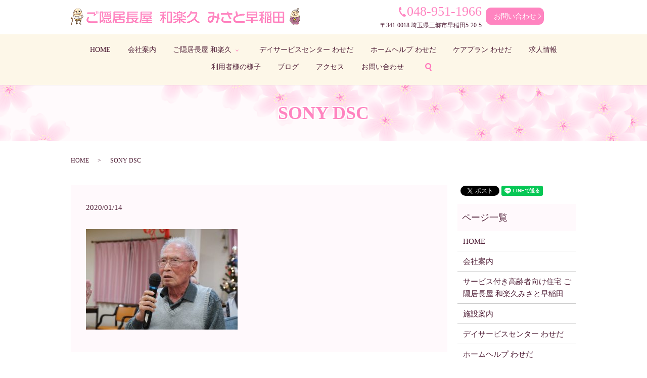

--- FILE ---
content_type: text/html; charset=UTF-8
request_url: https://www.takahiro.biz/blog/2017/attachment/sony-dsc-801
body_size: 4202
content:
  <!DOCTYPE HTML>
<html lang="ja" prefix="og: http://ogp.me/ns#">
<head>
  <meta charset="utf-8">
  <meta http-equiv="X-UA-Compatible" content="IE=edge,chrome=1">
  <meta name="viewport" content="width=device-width, initial-scale=1">
  <title>&raquo; SONY DSC</title>
  <link rel='dns-prefetch' href='//s.w.org' />
<link rel='stylesheet' id='contact-form-7-css'  href='https://www.takahiro.biz/wp-content/plugins/contact-form-7/includes/css/styles.css?ver=5.0.1' type='text/css' media='all' />
<script type='text/javascript' src='https://www.takahiro.biz/wp-content/themes/takahiro.biz_/assets/js/vendor/jquery.min.js?ver=4.9.26'></script>
<link rel='shortlink' href='https://www.takahiro.biz/?p=2032' />
		<style type="text/css" id="wp-custom-css">
			#sec01 h2{
	text-shadow: 
-1px -1px 0px #fff, 
1px -1px 0px #fff, 
1px 1px 0px #fff, 
-1px 1px 0px #fff;
}		</style>
	  <link href="https://fonts.googleapis.com/earlyaccess/notosansjapanese.css" rel="stylesheet" />
  <link href="https://www.takahiro.biz/wp-content/themes/takahiro.biz_/assets/css/main.css?1769900959" rel="stylesheet" >
  <script src="https://www.takahiro.biz/wp-content/themes/takahiro.biz_/assets/js/vendor/respond.min.js"></script>
  <script type="application/ld+json">
  {
    "@context": "http://schema.org",
    "@type": "BreadcrumbList",
    "itemListElement":
    [
      {
        "@type": "ListItem",
        "position": 1,
        "item":
        {
          "@id": "https://www.takahiro.biz/",
          "name": "株式会社たかひろ"
        }
      },
      {
        "@type": "ListItem",
        "position": 2,
        "item":
        {
          "@id": "https://www.takahiro.biz/blog/2017/attachment/sony-dsc-801/",
          "name": "SONY DSC"
        }
      }
    ]
  }
  </script>


  <script type="application/ld+json">
  {
    "@context": "http://schema.org/",
    "@type": "LocalBusiness",
    "name": "ご隠居長屋 和楽久 みさと早稲田",
    "address": "〒341-0018 埼玉県三郷市早稲田5-20-5",
    "telephone": "048-951-1966",
    "faxNumber": "",
    "url": "https://www.takahiro.biz",
    "email": "info@takahiro.biz",
    "image": "https://www.takahiro.biz/wp-content/uploads/logo_ogp.jpg",
    "logo": "https://www.takahiro.biz/wp-content/uploads/logo_org.png"
  }
  </script>
</head>
<body class="scrollTop">

  <div id="fb-root"></div>
  <script>(function(d, s, id) {
    var js, fjs = d.getElementsByTagName(s)[0];
    if (d.getElementById(id)) return;
    js = d.createElement(s); js.id = id;
    js.src = "//connect.facebook.net/ja_JP/sdk.js#xfbml=1&version=v2.9";
    fjs.parentNode.insertBefore(js, fjs);
  }(document, 'script', 'facebook-jssdk'));</script>

  <header>
    <div class="primary_header">
      <div class="row">
                <div class="title">
                      <a href="https://www.takahiro.biz/">
              <object type="image/svg+xml" data="/wp-content/uploads/logo.svg" alt="株式会社たかひろ"></object>
            </a>
                  </div>
        <div class="hdr_info">
          <p><span class="tel">048-951-1966</span><span class="info">〒341-0018 埼玉県三郷市早稲田5-20-5</span></p>
          <p class="more text-center"><a href="/contact" class="button add_arrow">お問い合わせ</a></p>
        </div>
        <nav class="global_nav"><ul><li><a href="https://www.takahiro.biz/">HOME</a></li>
<li><a href="https://www.takahiro.biz/company">会社案内</a></li>
<li class="has_under"><a href="https://www.takahiro.biz/service">ご隠居長屋 和楽久</a>
<ul class="sub-menu">
	<li><a href="/service">和楽久について</a></li>
	<li><a href="/facility">施設案内</a></li>
</ul>
</li>
<li><a href="https://www.takahiro.biz/dayservice">デイサービスセンター わせだ</a></li>
<li><a href="https://www.takahiro.biz/homehelp">ホームヘルプ わせだ</a></li>
<li><a href="https://www.takahiro.biz/careplan">ケアプラン わせだ</a></li>
<li><a href="https://www.takahiro.biz/recruit">求人情報</a></li>
<li><a href="https://www.takahiro.biz/category/user">利用者様の様子</a></li>
<li><a href="https://www.takahiro.biz/category/blog">ブログ</a></li>
<li><a href="/#a01">アクセス</a></li>
<li><a href="https://www.takahiro.biz/contact">お問い合わせ</a></li>

              <li class="gnav_search">
                <a href="#">search</a>
  <div class="epress_search">
    <form method="get" action="https://www.takahiro.biz/">
      <input type="text" placeholder="" class="text" name="s" autocomplete="off" value="">
      <input type="submit" value="Search" class="submit">
    </form>
  </div>
  </li>
            </ul>
            <div class="menu_icon">
              <a href="#menu"><span>メニュー開閉</span></a>
            </div></nav>      </div>
    </div>
  </header>

  <main>
              <h1 class="wow" style="">
      SONY DSC            </h1>

    
    <div class="bread_wrap">
      <div class="container gutters">
        <div class="row bread">
              <ul class="col span_12">
              <li><a href="https://www.takahiro.biz">HOME</a></li>
                      <li>SONY DSC</li>
                  </ul>
          </div>
      </div>
    </div>
    <section>
      <div class="container gutters">
        <div class="row">
                    <div class="col span_9 column_main">
                  <article class="row article_detail">
      <div class="article_date">
        <p>2020/01/14</p>
      </div>
      <div class="row">
        <div class="col span_12">
          <p class="attachment"><a href='/wp-content/uploads/DSC01954.jpg'><img width="300" height="199" src="/wp-content/uploads/DSC01954-300x199.jpg" class="attachment-medium size-medium" alt="" srcset="https://www.takahiro.biz/wp-content/uploads/DSC01954-300x199.jpg 300w, https://www.takahiro.biz/wp-content/uploads/DSC01954-768x509.jpg 768w, https://www.takahiro.biz/wp-content/uploads/DSC01954-1024x679.jpg 1024w" sizes="(max-width: 300px) 100vw, 300px" /></a></p>
        </div>
      </div>

          </article>

    <div class='epress_pager'>
      <div class="epress_pager_prev">
        <a href="https://www.takahiro.biz/blog/2017" rel="prev">12月7日　家族会</a>      </div>
      <div class="epress_pager_next">
              </div>
    </div>
                </div>
          <div class="col span_3 column_sub">
            <div>
<style>
.share_button {
  letter-spacing: -.40em;
  padding-top: 30px;
  margin-bottom: 7%;
}
.share_button > * {
  letter-spacing: normal;
}
.column_sub .share_button {
  margin-top: 0;
  padding-top: 0;
}
</style>
  <div class="container share_button">
    <!-- Facebook -->
    <style media="screen">
      .share_button > * {vertical-align: bottom; margin:0 2px;}
    </style>
    <div class="fb-share-button" data-href="https://www.takahiro.biz/blog/2017/attachment/sony-dsc-801" data-layout="button" data-size="small" data-mobile-iframe="false"><a class="fb-xfbml-parse-ignore" target="_blank" href="https://www.facebook.com/sharer/sharer.php?u=http%3A%2F%2Fweb01.iflag.jp%2Fshinki%2F1704%2Fshin-limited%2Fhtml%2Findex.html&amp;src=sdkpreparse">シェア</a></div>
    <!-- Twitter -->
    <a href="https://twitter.com/share" class="twitter-share-button">Tweet</a>
    <!-- LINE -->
    <div class="line-it-button" data-lang="ja" data-type="share-a" data-url="https://www.takahiro.biz/blog/2017/attachment/sony-dsc-801" style="display: none;"></div>
  </div>
</div>
<div class="sidebar">
  <div class="widget_wrap"><p class="widget_header">ページ一覧</p>		<ul>
			<li class="page_item page-item-12"><a href="https://www.takahiro.biz/">HOME</a></li>
<li class="page_item page-item-169"><a href="https://www.takahiro.biz/company">会社案内</a></li>
<li class="page_item page-item-179"><a href="https://www.takahiro.biz/service">サービス付き高齢者向け住宅 ご隠居長屋 和楽久みさと早稲田</a></li>
<li class="page_item page-item-173"><a href="https://www.takahiro.biz/facility">施設案内</a></li>
<li class="page_item page-item-171"><a href="https://www.takahiro.biz/dayservice">デイサービスセンター わせだ</a></li>
<li class="page_item page-item-175"><a href="https://www.takahiro.biz/homehelp">ホームヘルプ わせだ</a></li>
<li class="page_item page-item-167"><a href="https://www.takahiro.biz/careplan">ケアプラン わせだ</a></li>
<li class="page_item page-item-177"><a href="https://www.takahiro.biz/recruit">求人情報</a></li>
<li class="page_item page-item-9"><a href="https://www.takahiro.biz/contact">お問い合わせ</a></li>
<li class="page_item page-item-7"><a href="https://www.takahiro.biz/policy">プライバシーポリシー</a></li>
<li class="page_item page-item-11"><a href="https://www.takahiro.biz/sitemap">サイトマップ</a></li>
		</ul>
		</div><div class="widget_wrap"><p class="widget_header">カテゴリー</p>		<ul>
	<li class="cat-item cat-item-2"><a href="https://www.takahiro.biz/category/news" >お知らせ</a>
</li>
	<li class="cat-item cat-item-3"><a href="https://www.takahiro.biz/category/blog" title="ご隠居長屋 和楽久　みさと早稲田のスタッフブログになります。ちょっとした施設の豆知識やイベント情報などプライベートも交えてお伝えしていきます。最新のイベント情報などを随時更新していきますので、お見逃しなく。">ブログ</a>
</li>
	<li class="cat-item cat-item-9"><a href="https://www.takahiro.biz/category/user" title="ご隠居長屋 和楽久　みさと早稲田を利用いただいたお客様の素敵な笑顔を掲載しております。当施設のご利用ありがとうございます。リポーターになっていただけるように、スタッフ一同、笑いの絶えない空間づくりを目指します。">利用者様の様子</a>
</li>
		</ul>
</div>		<div class="widget_wrap">		<p class="widget_header">最近の投稿</p>		<ul>
											<li>
					<a href="https://www.takahiro.biz/news/3212">アベノマスクはどこへ・・・</a>
									</li>
											<li>
					<a href="https://www.takahiro.biz/news/3165">春はすぐそこに・・・</a>
									</li>
											<li>
					<a href="https://www.takahiro.biz/blog/3159">お久しぶりです</a>
									</li>
											<li>
					<a href="https://www.takahiro.biz/news/3154">お久しぶりです！！</a>
									</li>
											<li>
					<a href="https://www.takahiro.biz/news/3100">収穫の夏！！　~七夕~　</a>
									</li>
					</ul>
		</div>1</div>
          </div>
                  </div>
      </div>
    </section>

  </main>
<footer>    <div class="footer_nav_wrap">
      <div class="container">
        <div class="row">
        <nav class="col span_12 pc-only"><ul><li><a href="https://www.takahiro.biz/">HOME</a></li>
<li><a href="https://www.takahiro.biz/company">会社案内</a></li>
<li><a href="https://www.takahiro.biz/service">ご隠居長屋 和楽</a></li>
<li><a href="https://www.takahiro.biz/facility">施設案内</a></li>
<li><a href="https://www.takahiro.biz/dayservice">デイサービスセンター わせだ</a></li>
<li><a href="https://www.takahiro.biz/homehelp">ホームヘルプ わせだ</a></li>
<li><a href="https://www.takahiro.biz/careplan">ケアプラン わせだ</a></li>
<li><a href="https://www.takahiro.biz/recruit">求人情報</a></li>
<li><a href="https://www.takahiro.biz/contact">お問い合わせ</a></li>
<li><a href="https://www.takahiro.biz/policy">プライバシーポリシー</a></li>
<li><a href="https://www.takahiro.biz/sitemap">サイトマップ</a></li>
</ul></nav>        </div>
      </div>
    </div>
    <div class="footer_copyright_wrap">
      <div class="container">
        <div class="row">
          <div class="col span_12">
            <p>Copyright &copy; 株式会社たかひろ All Rights Reserved.<br>
              【掲載の記事・写真・イラストなどの無断複写・転載を禁じます】</p>
          </div>
        </div>
      </div>
    </div>
    <p class="pagetop"><a href="#top"></a></p>
  </footer>

  <script src="https://www.takahiro.biz/wp-content/themes/takahiro.biz_/assets/js/vendor/bundle.js"></script>
  <script src="https://www.takahiro.biz/wp-content/themes/takahiro.biz_/assets/js/main.js?"></script>

  <!-- twitter -->
  <script>!function(d,s,id){var js,fjs=d.getElementsByTagName(s)[0],p=/^http:/.test(d.location)?'http':'https';if(!d.getElementById(id)){js=d.createElement(s);js.id=id;js.src=p+'://platform.twitter.com/widgets.js';fjs.parentNode.insertBefore(js,fjs);}}(document, 'script', 'twitter-wjs');</script>

  <script src="https://d.line-scdn.net/r/web/social-plugin/js/thirdparty/loader.min.js" async="async" defer="defer"></script>

  <script type='text/javascript'>
/* <![CDATA[ */
var wpcf7 = {"apiSettings":{"root":"https:\/\/www.takahiro.biz\/wp-json\/contact-form-7\/v1","namespace":"contact-form-7\/v1"},"recaptcha":{"messages":{"empty":"\u3042\u306a\u305f\u304c\u30ed\u30dc\u30c3\u30c8\u3067\u306f\u306a\u3044\u3053\u3068\u3092\u8a3c\u660e\u3057\u3066\u304f\u3060\u3055\u3044\u3002"}}};
/* ]]> */
</script>
<script type='text/javascript' src='https://www.takahiro.biz/wp-content/plugins/contact-form-7/includes/js/scripts.js?ver=5.0.1'></script>
</body>
</html>
